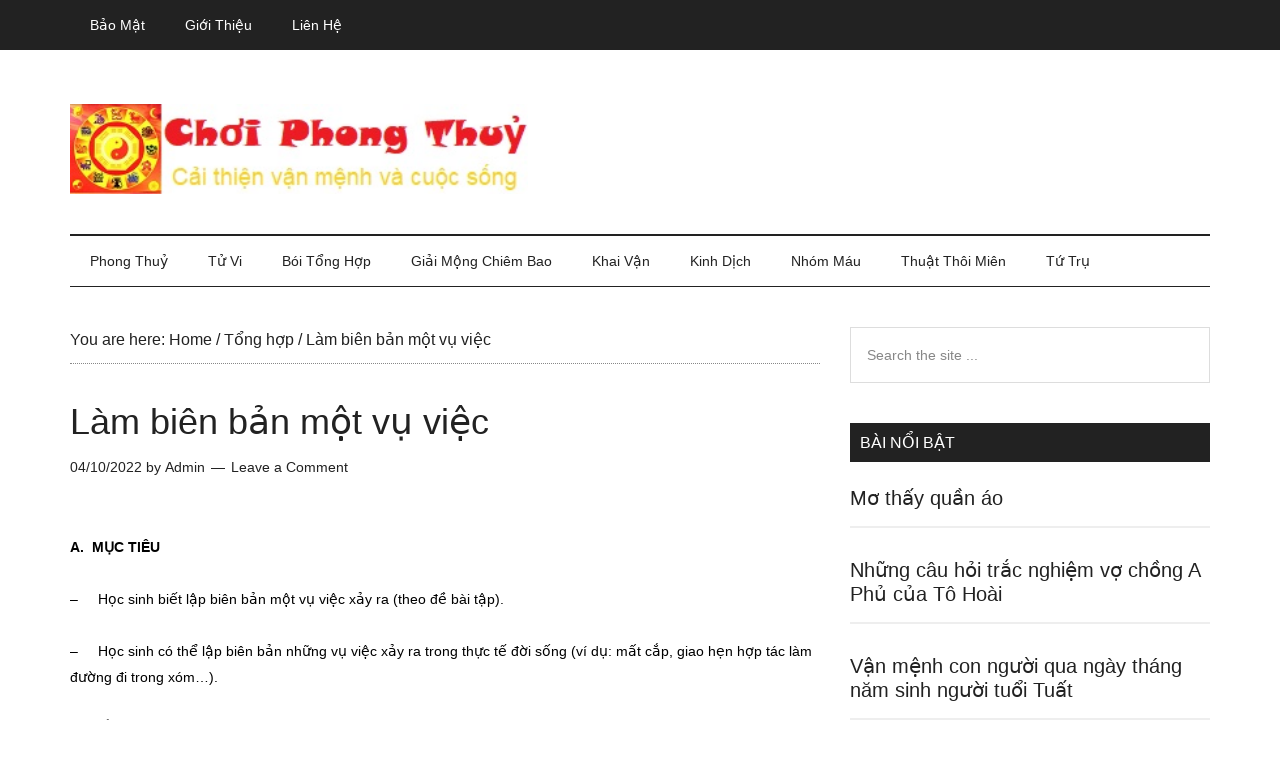

--- FILE ---
content_type: text/html; charset=UTF-8
request_url: https://choiphongthuy.com/lam-bien-ban-mot-vu-viec-18-2816.html
body_size: 17144
content:
<!DOCTYPE html><html lang="en-US" prefix="og: https://ogp.me/ns#"><head ><meta charset="UTF-8" /><meta name="viewport" content="width=device-width, initial-scale=1" /><title>Làm biên bản một vụ việc - Chơi Phong Thuỷ</title><meta name="description" content="A.  MỤC TIÊU -     Học sinh biết lập biên bản một vụ việc xảy ra (theo đề bài tập). -     Học sinh có thể lập biên bản những vụ việc xảy ra trong thực tế đời"/><meta name="robots" content="follow, index, max-snippet:-1, max-video-preview:-1, max-image-preview:large"/><link rel="canonical" href="https://choiphongthuy.com/lam-bien-ban-mot-vu-viec-18-2816.html" /><meta property="og:locale" content="en_US" /><meta property="og:type" content="article" /><meta property="og:title" content="Làm biên bản một vụ việc - Chơi Phong Thuỷ" /><meta property="og:description" content="A.  MỤC TIÊU -     Học sinh biết lập biên bản một vụ việc xảy ra (theo đề bài tập). -     Học sinh có thể lập biên bản những vụ việc xảy ra trong thực tế đời" /><meta property="og:url" content="https://choiphongthuy.com/lam-bien-ban-mot-vu-viec-18-2816.html" /><meta property="og:site_name" content="Chơi Phong Thuỷ" /><meta property="article:tag" content="Bien ban lam viec" /><meta property="article:tag" content="bien ban vu viec" /><meta property="article:tag" content="cach lam bien ban mot vu viec" /><meta property="article:tag" content="mau bien ban vu viec" /><meta property="article:section" content="Tổng hợp" /><meta property="article:published_time" content="2022-10-04T20:42:15+07:00" /><meta name="twitter:card" content="summary_large_image" /><meta name="twitter:title" content="Làm biên bản một vụ việc - Chơi Phong Thuỷ" /><meta name="twitter:description" content="A.  MỤC TIÊU -     Học sinh biết lập biên bản một vụ việc xảy ra (theo đề bài tập). -     Học sinh có thể lập biên bản những vụ việc xảy ra trong thực tế đời" /><meta name="twitter:site" content="@pth" /><meta name="twitter:creator" content="@pth" /><meta name="twitter:label1" content="Written by" /><meta name="twitter:data1" content="Admin" /><meta name="twitter:label2" content="Time to read" /><meta name="twitter:data2" content="2 minutes" /> <script type="application/ld+json" class="rank-math-schema">{"@context":"https://schema.org","@graph":[{"@type":["Person","Organization"],"@id":"https://choiphongthuy.com/#person","name":"pth","sameAs":["https://twitter.com/pth"]},{"@type":"WebSite","@id":"https://choiphongthuy.com/#website","url":"https://choiphongthuy.com","name":"pth","publisher":{"@id":"https://choiphongthuy.com/#person"},"inLanguage":"en-US"},{"@type":"WebPage","@id":"https://choiphongthuy.com/lam-bien-ban-mot-vu-viec-18-2816.html#webpage","url":"https://choiphongthuy.com/lam-bien-ban-mot-vu-viec-18-2816.html","name":"L\u00e0m bi\u00ean b\u1ea3n m\u1ed9t v\u1ee5 vi\u1ec7c - Ch\u01a1i Phong Thu\u1ef7","datePublished":"2022-10-04T20:42:15+07:00","dateModified":"2022-10-04T20:42:15+07:00","isPartOf":{"@id":"https://choiphongthuy.com/#website"},"inLanguage":"en-US"},{"@type":"Person","@id":"https://choiphongthuy.com/author/admin","name":"Admin","url":"https://choiphongthuy.com/author/admin","image":{"@type":"ImageObject","@id":"https://choiphongthuy.com/wp-content/litespeed/avatar/26f97ec63c3ec37e260bed7d5e1921ee.jpg?ver=1769317532","url":"https://choiphongthuy.com/wp-content/litespeed/avatar/26f97ec63c3ec37e260bed7d5e1921ee.jpg?ver=1769317532","caption":"Admin","inLanguage":"en-US"},"sameAs":["https://www.hocgioitienganh.com"]},{"@type":"BlogPosting","headline":"L\u00e0m bi\u00ean b\u1ea3n m\u1ed9t v\u1ee5 vi\u1ec7c - Ch\u01a1i Phong Thu\u1ef7","datePublished":"2022-10-04T20:42:15+07:00","dateModified":"2022-10-04T20:42:15+07:00","articleSection":"T\u1ed5ng h\u1ee3p","author":{"@id":"https://choiphongthuy.com/author/admin","name":"Admin"},"publisher":{"@id":"https://choiphongthuy.com/#person"},"description":"A.\u00a0 M\u1ee4C TI\u00caU -\u00a0\u00a0\u00a0\u00a0 H\u1ecdc sinh bi\u1ebft l\u1eadp bi\u00ean b\u1ea3n m\u1ed9t v\u1ee5 vi\u1ec7c x\u1ea3y ra (theo \u0111\u1ec1 b\u00e0i t\u1eadp). -\u00a0\u00a0\u00a0\u00a0 H\u1ecdc sinh c\u00f3 th\u1ec3 l\u1eadp bi\u00ean b\u1ea3n nh\u1eefng v\u1ee5 vi\u1ec7c x\u1ea3y ra trong th\u1ef1c t\u1ebf \u0111\u1eddi","name":"L\u00e0m bi\u00ean b\u1ea3n m\u1ed9t v\u1ee5 vi\u1ec7c - Ch\u01a1i Phong Thu\u1ef7","@id":"https://choiphongthuy.com/lam-bien-ban-mot-vu-viec-18-2816.html#richSnippet","isPartOf":{"@id":"https://choiphongthuy.com/lam-bien-ban-mot-vu-viec-18-2816.html#webpage"},"inLanguage":"en-US","mainEntityOfPage":{"@id":"https://choiphongthuy.com/lam-bien-ban-mot-vu-viec-18-2816.html#webpage"}}]}</script> <link rel='dns-prefetch' href='//fonts.googleapis.com' /><link rel="alternate" type="application/rss+xml" title="Chơi Phong Thuỷ &raquo; Feed" href="https://choiphongthuy.com/feed" /><link rel="alternate" type="application/rss+xml" title="Chơi Phong Thuỷ &raquo; Comments Feed" href="https://choiphongthuy.com/comments/feed" /><link rel="alternate" type="application/rss+xml" title="Chơi Phong Thuỷ &raquo; Làm biên bản một vụ việc Comments Feed" href="https://choiphongthuy.com/lam-bien-ban-mot-vu-viec-18-2816.html/feed" /><link rel="alternate" title="oEmbed (JSON)" type="application/json+oembed" href="https://choiphongthuy.com/wp-json/oembed/1.0/embed?url=https%3A%2F%2Fchoiphongthuy.com%2Flam-bien-ban-mot-vu-viec-18-2816.html" /><link rel="alternate" title="oEmbed (XML)" type="text/xml+oembed" href="https://choiphongthuy.com/wp-json/oembed/1.0/embed?url=https%3A%2F%2Fchoiphongthuy.com%2Flam-bien-ban-mot-vu-viec-18-2816.html&#038;format=xml" /><style id='wp-img-auto-sizes-contain-inline-css' type='text/css'>img:is([sizes=auto i],[sizes^="auto," i]){contain-intrinsic-size:3000px 1500px}
/*# sourceURL=wp-img-auto-sizes-contain-inline-css */</style><link data-optimized="2" rel="stylesheet" href="https://choiphongthuy.com/wp-content/litespeed/css/8a67c95f3ea14427b9e6a2bb9c003511.css?ver=989ff" /><style id='global-styles-inline-css' type='text/css'>:root{--wp--preset--aspect-ratio--square: 1;--wp--preset--aspect-ratio--4-3: 4/3;--wp--preset--aspect-ratio--3-4: 3/4;--wp--preset--aspect-ratio--3-2: 3/2;--wp--preset--aspect-ratio--2-3: 2/3;--wp--preset--aspect-ratio--16-9: 16/9;--wp--preset--aspect-ratio--9-16: 9/16;--wp--preset--color--black: #000000;--wp--preset--color--cyan-bluish-gray: #abb8c3;--wp--preset--color--white: #ffffff;--wp--preset--color--pale-pink: #f78da7;--wp--preset--color--vivid-red: #cf2e2e;--wp--preset--color--luminous-vivid-orange: #ff6900;--wp--preset--color--luminous-vivid-amber: #fcb900;--wp--preset--color--light-green-cyan: #7bdcb5;--wp--preset--color--vivid-green-cyan: #00d084;--wp--preset--color--pale-cyan-blue: #8ed1fc;--wp--preset--color--vivid-cyan-blue: #0693e3;--wp--preset--color--vivid-purple: #9b51e0;--wp--preset--gradient--vivid-cyan-blue-to-vivid-purple: linear-gradient(135deg,rgb(6,147,227) 0%,rgb(155,81,224) 100%);--wp--preset--gradient--light-green-cyan-to-vivid-green-cyan: linear-gradient(135deg,rgb(122,220,180) 0%,rgb(0,208,130) 100%);--wp--preset--gradient--luminous-vivid-amber-to-luminous-vivid-orange: linear-gradient(135deg,rgb(252,185,0) 0%,rgb(255,105,0) 100%);--wp--preset--gradient--luminous-vivid-orange-to-vivid-red: linear-gradient(135deg,rgb(255,105,0) 0%,rgb(207,46,46) 100%);--wp--preset--gradient--very-light-gray-to-cyan-bluish-gray: linear-gradient(135deg,rgb(238,238,238) 0%,rgb(169,184,195) 100%);--wp--preset--gradient--cool-to-warm-spectrum: linear-gradient(135deg,rgb(74,234,220) 0%,rgb(151,120,209) 20%,rgb(207,42,186) 40%,rgb(238,44,130) 60%,rgb(251,105,98) 80%,rgb(254,248,76) 100%);--wp--preset--gradient--blush-light-purple: linear-gradient(135deg,rgb(255,206,236) 0%,rgb(152,150,240) 100%);--wp--preset--gradient--blush-bordeaux: linear-gradient(135deg,rgb(254,205,165) 0%,rgb(254,45,45) 50%,rgb(107,0,62) 100%);--wp--preset--gradient--luminous-dusk: linear-gradient(135deg,rgb(255,203,112) 0%,rgb(199,81,192) 50%,rgb(65,88,208) 100%);--wp--preset--gradient--pale-ocean: linear-gradient(135deg,rgb(255,245,203) 0%,rgb(182,227,212) 50%,rgb(51,167,181) 100%);--wp--preset--gradient--electric-grass: linear-gradient(135deg,rgb(202,248,128) 0%,rgb(113,206,126) 100%);--wp--preset--gradient--midnight: linear-gradient(135deg,rgb(2,3,129) 0%,rgb(40,116,252) 100%);--wp--preset--font-size--small: 13px;--wp--preset--font-size--medium: 20px;--wp--preset--font-size--large: 36px;--wp--preset--font-size--x-large: 42px;--wp--preset--spacing--20: 0.44rem;--wp--preset--spacing--30: 0.67rem;--wp--preset--spacing--40: 1rem;--wp--preset--spacing--50: 1.5rem;--wp--preset--spacing--60: 2.25rem;--wp--preset--spacing--70: 3.38rem;--wp--preset--spacing--80: 5.06rem;--wp--preset--shadow--natural: 6px 6px 9px rgba(0, 0, 0, 0.2);--wp--preset--shadow--deep: 12px 12px 50px rgba(0, 0, 0, 0.4);--wp--preset--shadow--sharp: 6px 6px 0px rgba(0, 0, 0, 0.2);--wp--preset--shadow--outlined: 6px 6px 0px -3px rgb(255, 255, 255), 6px 6px rgb(0, 0, 0);--wp--preset--shadow--crisp: 6px 6px 0px rgb(0, 0, 0);}:where(.is-layout-flex){gap: 0.5em;}:where(.is-layout-grid){gap: 0.5em;}body .is-layout-flex{display: flex;}.is-layout-flex{flex-wrap: wrap;align-items: center;}.is-layout-flex > :is(*, div){margin: 0;}body .is-layout-grid{display: grid;}.is-layout-grid > :is(*, div){margin: 0;}:where(.wp-block-columns.is-layout-flex){gap: 2em;}:where(.wp-block-columns.is-layout-grid){gap: 2em;}:where(.wp-block-post-template.is-layout-flex){gap: 1.25em;}:where(.wp-block-post-template.is-layout-grid){gap: 1.25em;}.has-black-color{color: var(--wp--preset--color--black) !important;}.has-cyan-bluish-gray-color{color: var(--wp--preset--color--cyan-bluish-gray) !important;}.has-white-color{color: var(--wp--preset--color--white) !important;}.has-pale-pink-color{color: var(--wp--preset--color--pale-pink) !important;}.has-vivid-red-color{color: var(--wp--preset--color--vivid-red) !important;}.has-luminous-vivid-orange-color{color: var(--wp--preset--color--luminous-vivid-orange) !important;}.has-luminous-vivid-amber-color{color: var(--wp--preset--color--luminous-vivid-amber) !important;}.has-light-green-cyan-color{color: var(--wp--preset--color--light-green-cyan) !important;}.has-vivid-green-cyan-color{color: var(--wp--preset--color--vivid-green-cyan) !important;}.has-pale-cyan-blue-color{color: var(--wp--preset--color--pale-cyan-blue) !important;}.has-vivid-cyan-blue-color{color: var(--wp--preset--color--vivid-cyan-blue) !important;}.has-vivid-purple-color{color: var(--wp--preset--color--vivid-purple) !important;}.has-black-background-color{background-color: var(--wp--preset--color--black) !important;}.has-cyan-bluish-gray-background-color{background-color: var(--wp--preset--color--cyan-bluish-gray) !important;}.has-white-background-color{background-color: var(--wp--preset--color--white) !important;}.has-pale-pink-background-color{background-color: var(--wp--preset--color--pale-pink) !important;}.has-vivid-red-background-color{background-color: var(--wp--preset--color--vivid-red) !important;}.has-luminous-vivid-orange-background-color{background-color: var(--wp--preset--color--luminous-vivid-orange) !important;}.has-luminous-vivid-amber-background-color{background-color: var(--wp--preset--color--luminous-vivid-amber) !important;}.has-light-green-cyan-background-color{background-color: var(--wp--preset--color--light-green-cyan) !important;}.has-vivid-green-cyan-background-color{background-color: var(--wp--preset--color--vivid-green-cyan) !important;}.has-pale-cyan-blue-background-color{background-color: var(--wp--preset--color--pale-cyan-blue) !important;}.has-vivid-cyan-blue-background-color{background-color: var(--wp--preset--color--vivid-cyan-blue) !important;}.has-vivid-purple-background-color{background-color: var(--wp--preset--color--vivid-purple) !important;}.has-black-border-color{border-color: var(--wp--preset--color--black) !important;}.has-cyan-bluish-gray-border-color{border-color: var(--wp--preset--color--cyan-bluish-gray) !important;}.has-white-border-color{border-color: var(--wp--preset--color--white) !important;}.has-pale-pink-border-color{border-color: var(--wp--preset--color--pale-pink) !important;}.has-vivid-red-border-color{border-color: var(--wp--preset--color--vivid-red) !important;}.has-luminous-vivid-orange-border-color{border-color: var(--wp--preset--color--luminous-vivid-orange) !important;}.has-luminous-vivid-amber-border-color{border-color: var(--wp--preset--color--luminous-vivid-amber) !important;}.has-light-green-cyan-border-color{border-color: var(--wp--preset--color--light-green-cyan) !important;}.has-vivid-green-cyan-border-color{border-color: var(--wp--preset--color--vivid-green-cyan) !important;}.has-pale-cyan-blue-border-color{border-color: var(--wp--preset--color--pale-cyan-blue) !important;}.has-vivid-cyan-blue-border-color{border-color: var(--wp--preset--color--vivid-cyan-blue) !important;}.has-vivid-purple-border-color{border-color: var(--wp--preset--color--vivid-purple) !important;}.has-vivid-cyan-blue-to-vivid-purple-gradient-background{background: var(--wp--preset--gradient--vivid-cyan-blue-to-vivid-purple) !important;}.has-light-green-cyan-to-vivid-green-cyan-gradient-background{background: var(--wp--preset--gradient--light-green-cyan-to-vivid-green-cyan) !important;}.has-luminous-vivid-amber-to-luminous-vivid-orange-gradient-background{background: var(--wp--preset--gradient--luminous-vivid-amber-to-luminous-vivid-orange) !important;}.has-luminous-vivid-orange-to-vivid-red-gradient-background{background: var(--wp--preset--gradient--luminous-vivid-orange-to-vivid-red) !important;}.has-very-light-gray-to-cyan-bluish-gray-gradient-background{background: var(--wp--preset--gradient--very-light-gray-to-cyan-bluish-gray) !important;}.has-cool-to-warm-spectrum-gradient-background{background: var(--wp--preset--gradient--cool-to-warm-spectrum) !important;}.has-blush-light-purple-gradient-background{background: var(--wp--preset--gradient--blush-light-purple) !important;}.has-blush-bordeaux-gradient-background{background: var(--wp--preset--gradient--blush-bordeaux) !important;}.has-luminous-dusk-gradient-background{background: var(--wp--preset--gradient--luminous-dusk) !important;}.has-pale-ocean-gradient-background{background: var(--wp--preset--gradient--pale-ocean) !important;}.has-electric-grass-gradient-background{background: var(--wp--preset--gradient--electric-grass) !important;}.has-midnight-gradient-background{background: var(--wp--preset--gradient--midnight) !important;}.has-small-font-size{font-size: var(--wp--preset--font-size--small) !important;}.has-medium-font-size{font-size: var(--wp--preset--font-size--medium) !important;}.has-large-font-size{font-size: var(--wp--preset--font-size--large) !important;}.has-x-large-font-size{font-size: var(--wp--preset--font-size--x-large) !important;}
/*# sourceURL=global-styles-inline-css */</style><style id='classic-theme-styles-inline-css' type='text/css'>/*! This file is auto-generated */
.wp-block-button__link{color:#fff;background-color:#32373c;border-radius:9999px;box-shadow:none;text-decoration:none;padding:calc(.667em + 2px) calc(1.333em + 2px);font-size:1.125em}.wp-block-file__button{background:#32373c;color:#fff;text-decoration:none}
/*# sourceURL=/wp-includes/css/classic-themes.min.css */</style><link rel="https://api.w.org/" href="https://choiphongthuy.com/wp-json/" /><link rel="alternate" title="JSON" type="application/json" href="https://choiphongthuy.com/wp-json/wp/v2/posts/3993" /><link rel="EditURI" type="application/rsd+xml" title="RSD" href="https://choiphongthuy.com/xmlrpc.php?rsd" /><meta name="generator" content="WordPress 6.9" /><link rel='shortlink' href='https://choiphongthuy.com/?p=3993' /> <script type="application/ld+json">{
    "@context": "https://schema.org/",
    "@type": "CreativeWorkSeries",
    "name": "Làm biên bản một vụ việc",
    "aggregateRating": {
        "@type": "AggregateRating",
        "ratingValue": "5",
        "bestRating": "5",
        "ratingCount": "1"
    }
}</script><link rel="pingback" href="https://choiphongthuy.com/xmlrpc.php" /><style type="text/css">.site-title a { background: url(https://choiphongthuy.com/wp-content/uploads/2022/06/choiphongthuy.jpg) no-repeat !important; }</style><link rel="icon" href="https://choiphongthuy.com/wp-content/uploads/2022/06/choiphongthuy512-100x100.jpg" sizes="32x32" /><link rel="icon" href="https://choiphongthuy.com/wp-content/uploads/2022/06/choiphongthuy512-300x300.jpg" sizes="192x192" /><link rel="apple-touch-icon" href="https://choiphongthuy.com/wp-content/uploads/2022/06/choiphongthuy512-300x300.jpg" /><meta name="msapplication-TileImage" content="https://choiphongthuy.com/wp-content/uploads/2022/06/choiphongthuy512-300x300.jpg" /><style type="text/css" id="wp-custom-css">.header-image .site-title a {background-position: left !important;}

.genesis-nav-menu {
    clear: both;
    color: #222;
    font-family: raleway,sans-serif;
    font-size: 14px;
    font-size: 1.4rem;
    font-weight: 400;
    line-height: 0.1px;
    text-transform: capitalize;
    width: 100%;
}</style><link rel="alternate" href="https://choiphongthuy.com/lam-bien-ban-mot-vu-viec-18-2816.html" hreflang="vi-vn" /><meta http-equiv="content-language" content="vi-vn" /> <script defer type="application/ld+json">{
  "@context": "https://schema.org",
  "@type": "LocalBusiness",
  "name": "Chơi Phong Thuỷ",
  "logo": "https://choiphongthuy.com/logo.jpg",
  "image": "https://choiphongthuy.com/banner.jpg",
  "description": "choiphongthuy.com cung cấp những kiến thức về tâm linh, phong thuỷ, tử vi, số mệnh của 12 con giáp giúp cải thiện vận mệnh và đời sống một cách khoa học",	
  "hasMap": "https://goo.gl/maps/Hkmo6iVQL8vhZWuZ7",	
  "url": "https://choiphongthuy.com/",
  "telephone": "0584024698",
  "priceRange": "10000VND-500000000VND",
  "address": {
    "@type": "PostalAddress",
    "streetAddress": "179A Lê Văn Sỹ, Phường 14, Phú Nhuận, Thành phố Hồ Chí Minh, Việt Nam",
    "addressLocality": "Phú Nhuận",
	"addressRegion": "Hồ Chí Minh",
    "postalCode": "700000",
    "addressCountry": "Việt Nam"
  },
  "geo": {
    "@type": "GeoCoordinates",
    "latitude": 10.7921821,
    "longitude": 106.6707993
  },
  "openingHoursSpecification": {
    "@type": "OpeningHoursSpecification",
    "dayOfWeek": [
      "Monday",
      "Tuesday",
      "Wednesday",
      "Thursday",
      "Friday",
      "Saturday",
      "Sunday"
    ],
    "opens": "08:00",
    "closes": "17:00"
  },
  "sameAs": [
    "https://www.facebook.com/choiphongthuy/",
	"https://twitter.com/choiphongthuy",  	
	"https://www.pinterest.com/choiphongthuy/",   
    "http://flickr.com/people/choiphongthuy/",
    "https://www.youtube.com/channel/UChtj5D1aWG3S63EXJzgtvgQ",
    "http://pinterest.com/choiphongthuy",
    "https://choiphongthuy.business.site/",
	"http://choiphongthuy.tumblr.com/",
	"http://instagram.com/choiphongthuy",
	"http://medium.com/@medium.com/choiphongthuy",
	"http://500px.com/choiphongthuy",
	"http://github.com/choiphongthuy",
	"http://choiphongthuy.wordpress.com/", 
	"http://soundcloud.com/choiphongthuy",
	"http://sketchfab.com/choiphongthuy",	
	"http://dribbble.com/choiphongthuy"
  ]
}</script> <script type="litespeed/javascript" data-src="https://pagead2.googlesyndication.com/pagead/js/adsbygoogle.js"></script> <script type="litespeed/javascript">(adsbygoogle=window.adsbygoogle||[]).push({google_ad_client:"ca-pub-3904751856226091",enable_page_level_ads:!0,overlays:{bottom:!0}})</script> </head><body class="wp-singular post-template-default single single-post postid-3993 single-format-standard wp-theme-genesis wp-child-theme-magazine-pro custom-header header-image header-full-width content-sidebar genesis-breadcrumbs-visible genesis-footer-widgets-hidden primary-nav" itemscope itemtype="https://schema.org/WebPage"><div class="site-container"><ul class="genesis-skip-link"><li><a href="#genesis-content" class="screen-reader-shortcut"> Skip to main content</a></li><li><a href="#genesis-nav-secondary" class="screen-reader-shortcut"> Skip to secondary menu</a></li><li><a href="#genesis-sidebar-primary" class="screen-reader-shortcut"> Skip to primary sidebar</a></li></ul><nav class="nav-primary" aria-label="Main" itemscope itemtype="https://schema.org/SiteNavigationElement" id="genesis-nav-primary"><div class="wrap"><ul id="menu-top" class="menu genesis-nav-menu menu-primary js-superfish"><li id="menu-item-29" class="menu-item menu-item-type-post_type menu-item-object-page menu-item-privacy-policy menu-item-29"><a rel="privacy-policy" href="https://choiphongthuy.com/bao-mat" itemprop="url"><span itemprop="name">Bảo mật</span></a></li><li id="menu-item-30" class="menu-item menu-item-type-post_type menu-item-object-page menu-item-30"><a href="https://choiphongthuy.com/gioi-thieu" itemprop="url"><span itemprop="name">Giới thiệu</span></a></li><li id="menu-item-31" class="menu-item menu-item-type-post_type menu-item-object-page menu-item-31"><a href="https://choiphongthuy.com/lien-he" itemprop="url"><span itemprop="name">Liên hệ</span></a></li></ul></div></nav><header class="site-header" itemscope itemtype="https://schema.org/WPHeader"><div class="wrap"><div class="title-area"><p class="site-title" itemprop="headline"><a href="https://choiphongthuy.com/">Chơi Phong Thuỷ</a></p><p class="site-description" itemprop="description">Cải thiện vận mệnh và cuộc sống</p></div></div></header><nav class="nav-secondary" aria-label="Secondary" id="genesis-nav-secondary" itemscope itemtype="https://schema.org/SiteNavigationElement"><div class="wrap"><ul id="menu-menu" class="menu genesis-nav-menu menu-secondary js-superfish"><li id="menu-item-83" class="menu-item menu-item-type-taxonomy menu-item-object-category menu-item-has-children menu-item-83"><a href="https://choiphongthuy.com/phong-thuy" itemprop="url"><span itemprop="name">Phong thuỷ</span></a><ul class="sub-menu"><li id="menu-item-84" class="menu-item menu-item-type-taxonomy menu-item-object-category menu-item-84"><a href="https://choiphongthuy.com/phong-thuy-cau-thang" itemprop="url"><span itemprop="name">Phong thuỷ cầu thang</span></a></li><li id="menu-item-85" class="menu-item menu-item-type-taxonomy menu-item-object-category menu-item-85"><a href="https://choiphongthuy.com/phong-thuy-cong-cua" itemprop="url"><span itemprop="name">Phong thuỷ cổng cửa</span></a></li><li id="menu-item-86" class="menu-item menu-item-type-taxonomy menu-item-object-category menu-item-86"><a href="https://choiphongthuy.com/phong-thuy-nha-bep" itemprop="url"><span itemprop="name">Phong thuỷ nhà bếp</span></a></li><li id="menu-item-87" class="menu-item menu-item-type-taxonomy menu-item-object-category menu-item-87"><a href="https://choiphongthuy.com/phong-thuy-phong-khach" itemprop="url"><span itemprop="name">Phong thuỷ phòng khách</span></a></li><li id="menu-item-88" class="menu-item menu-item-type-taxonomy menu-item-object-category menu-item-88"><a href="https://choiphongthuy.com/phong-thuy-phong-tho" itemprop="url"><span itemprop="name">Phong thuỷ phòng thờ</span></a></li></ul></li><li id="menu-item-91" class="menu-item menu-item-type-taxonomy menu-item-object-category menu-item-has-children menu-item-91"><a href="https://choiphongthuy.com/tu-vi" itemprop="url"><span itemprop="name">Tử vi</span></a><ul class="sub-menu"><li id="menu-item-74" class="menu-item menu-item-type-taxonomy menu-item-object-category menu-item-74"><a href="https://choiphongthuy.com/12-chom-sao" itemprop="url"><span itemprop="name">12 chòm sao</span></a></li></ul></li><li id="menu-item-75" class="menu-item menu-item-type-taxonomy menu-item-object-category menu-item-has-children menu-item-75"><a href="https://choiphongthuy.com/boi-tong-hop" itemprop="url"><span itemprop="name">Bói tổng hợp</span></a><ul class="sub-menu"><li id="menu-item-92" class="menu-item menu-item-type-taxonomy menu-item-object-category menu-item-92"><a href="https://choiphongthuy.com/xem-chi-tay" itemprop="url"><span itemprop="name">Xem chỉ tay</span></a></li><li id="menu-item-93" class="menu-item menu-item-type-taxonomy menu-item-object-category menu-item-93"><a href="https://choiphongthuy.com/xem-tuong-mat" itemprop="url"><span itemprop="name">Xem tướng mặt</span></a></li><li id="menu-item-78" class="menu-item menu-item-type-taxonomy menu-item-object-category menu-item-78"><a href="https://choiphongthuy.com/hoc-revit-online" itemprop="url"><span itemprop="name">Học revit online</span></a></li></ul></li><li id="menu-item-76" class="menu-item menu-item-type-taxonomy menu-item-object-category menu-item-has-children menu-item-76"><a href="https://choiphongthuy.com/giai-mong-chiem-bao" itemprop="url"><span itemprop="name">Giải mộng chiêm bao</span></a><ul class="sub-menu"><li id="menu-item-77" class="menu-item menu-item-type-taxonomy menu-item-object-category menu-item-77"><a href="https://choiphongthuy.com/goc-suy-ngam" itemprop="url"><span itemprop="name">Góc suy ngẫm</span></a></li><li id="menu-item-82" class="menu-item menu-item-type-taxonomy menu-item-object-category menu-item-82"><a href="https://choiphongthuy.com/nhung-bai-van-hay" itemprop="url"><span itemprop="name">Những bài văn hay</span></a></li></ul></li><li id="menu-item-79" class="menu-item menu-item-type-taxonomy menu-item-object-category menu-item-79"><a href="https://choiphongthuy.com/khai-van" itemprop="url"><span itemprop="name">Khai vận</span></a></li><li id="menu-item-80" class="menu-item menu-item-type-taxonomy menu-item-object-category menu-item-80"><a href="https://choiphongthuy.com/kinh-dich" itemprop="url"><span itemprop="name">Kinh dịch</span></a></li><li id="menu-item-81" class="menu-item menu-item-type-taxonomy menu-item-object-category menu-item-81"><a href="https://choiphongthuy.com/nhom-mau" itemprop="url"><span itemprop="name">Nhóm máu</span></a></li><li id="menu-item-89" class="menu-item menu-item-type-taxonomy menu-item-object-category menu-item-89"><a href="https://choiphongthuy.com/thuat-thoi-mien" itemprop="url"><span itemprop="name">Thuật thôi miên</span></a></li><li id="menu-item-90" class="menu-item menu-item-type-taxonomy menu-item-object-category menu-item-90"><a href="https://choiphongthuy.com/tu-tru" itemprop="url"><span itemprop="name">Tứ trụ</span></a></li></ul></div></nav><div class="site-inner"><div class="content-sidebar-wrap"><main class="content" id="genesis-content"><div class="breadcrumb" itemscope itemtype="https://schema.org/BreadcrumbList">You are here: <span class="breadcrumb-link-wrap" itemprop="itemListElement" itemscope itemtype="https://schema.org/ListItem"><a class="breadcrumb-link" href="https://choiphongthuy.com/" itemprop="item"><span class="breadcrumb-link-text-wrap" itemprop="name">Home</span></a><meta itemprop="position" content="1"></span> <span aria-label="breadcrumb separator">/</span> <span class="breadcrumb-link-wrap" itemprop="itemListElement" itemscope itemtype="https://schema.org/ListItem"><a class="breadcrumb-link" href="https://choiphongthuy.com/tong-hop" itemprop="item"><span class="breadcrumb-link-text-wrap" itemprop="name">Tổng hợp</span></a><meta itemprop="position" content="2"></span> <span aria-label="breadcrumb separator">/</span> Làm biên bản một vụ việc</div><div class='code-block code-block-2' style='margin: 8px 0; clear: both;'><ins class="adsbygoogle"
style="display:block"
data-ad-client="ca-pub-3904751856226091"
data-ad-slot="4273194809"
data-ad-format="auto"
data-full-width-responsive="true"></ins> <script type="litespeed/javascript">(adsbygoogle=window.adsbygoogle||[]).push({})</script></div><article class="post-3993 post type-post status-publish format-standard category-tong-hop tag-bien-ban-lam-viec tag-bien-ban-vu-viec tag-cach-lam-bien-ban-mot-vu-viec tag-mau-bien-ban-vu-viec entry" aria-label="Làm biên bản một vụ việc" itemscope itemtype="https://schema.org/CreativeWork"><header class="entry-header"><h1 class="entry-title" itemprop="headline">Làm biên bản một vụ việc</h1><p class="entry-meta"><time class="entry-time" itemprop="datePublished" datetime="2022-10-04T20:42:15+07:00">04/10/2022</time> by <span class="entry-author" itemprop="author" itemscope itemtype="https://schema.org/Person"><a href="https://choiphongthuy.com/author/admin" class="entry-author-link" rel="author" itemprop="url"><span class="entry-author-name" itemprop="name">Admin</span></a></span> <span class="entry-comments-link"><a href="https://choiphongthuy.com/lam-bien-ban-mot-vu-viec-18-2816.html#respond">Leave a Comment</a></span></p></header><div class="entry-content" itemprop="text"><div class='code-block code-block-7' style='margin: 8px 0; clear: both;'><ins class="adsbygoogle"
style="display:block"
data-ad-client="ca-pub-3904751856226091"
data-ad-slot="4273194809"
data-ad-format="auto"
data-full-width-responsive="true"></ins> <script type="litespeed/javascript">(adsbygoogle=window.adsbygoogle||[]).push({})</script></div></p><div class="alignJ lineHeight"><p>
<span style="color:#000000;"><span style="font-size:14px;"><span style="font-family:verdana,geneva,sans-serif;"><strong>A.  MỤC TIÊU</strong></span></span></span></p><p>
<span style="color:#000000;"><span style="font-size:14px;"><span style="font-family:verdana,geneva,sans-serif;">&#8211;     Học sinh biết lập biên bản một vụ việc xảy ra (theo đề bài tập).</span></span></span></p><p>
<span style="color:#000000;"><span style="font-size:14px;"><span style="font-family:verdana,geneva,sans-serif;">&#8211;     Học sinh có thể lập biên bản những vụ việc xảy ra trong thực tế đời sống (ví dụ: mất cắp, giao hẹn hợp tác làm đường đi trong xóm&#8230;).</span></span></span></p><p>
<span style="color:#000000;"><span style="font-size:14px;"><span style="font-family:verdana,geneva,sans-serif;"><strong>B.  NỘI DUNG</strong></span></span></span></p><p>
<span style="color:#000000;"><span style="font-size:14px;"><span style="font-family:verdana,geneva,sans-serif;">1.   Đọc biên bản trang 161 &#8211; 162, SGK Tiếng Việt 5, tập 1 và trả lời câu hỏi:</span></span></span></p><p>
<span style="color:#000000;"><span style="font-size:14px;"><span style="font-family:verdana,geneva,sans-serif;">Nội dung và cách trình bày biên bản ở đây có những điểm gì giống và khác với biên bản cuộc họp?</span></span></span></p><p>
<span style="color:#000000;"><span style="font-size:14px;"><span style="font-family:verdana,geneva,sans-serif;">*    Điểm giống nhau:</span></span></span></p><p>
<span style="color:#000000;"><span style="font-size:14px;"><span style="font-family:verdana,geneva,sans-serif;">&#8211;     Ghi lại diễn biến để làm bằng chứng.</span></span></span></p><p>
<span style="color:#000000;"><span style="font-size:14px;"><span style="font-family:verdana,geneva,sans-serif;">&#8211;     Phần mở đầu: có quốc hiệu, tiêu ngữ và tên biên bản.</span></span></span></p><p>
<span style="color:#000000;"><span style="font-size:14px;"><span style="font-family:verdana,geneva,sans-serif;">&#8211;     Phần chính: có thời gian, địa điểm, thành phần tham dự, diễn biến chính sự việc.</span></span></span></p><p>
<span style="color:#000000;"><span style="font-size:14px;"><span style="font-family:verdana,geneva,sans-serif;">&#8211;     Phần kết: ghi tên và chữ kí của những người có trách nhiệm.</span></span></span></p><div class='code-block code-block-3' style='margin: 8px 0; clear: both;'><ins class="adsbygoogle"
style="display:block"
data-ad-client="ca-pub-3904751856226091"
data-ad-slot="4918285967"
data-ad-format="auto"
data-full-width-responsive="true"></ins> <script type="litespeed/javascript">(adsbygoogle=window.adsbygoogle||[]).push({})</script></div><p>
<span style="color:#000000;"><span style="font-size:14px;"><span style="font-family:verdana,geneva,sans-serif;">*    Điểm khác nhau:</span></span></span></p><p>
<span style="color:#000000;"><span style="font-size:14px;"><span style="font-family:verdana,geneva,sans-serif;">&#8211;     Nội dung biên bản cuộc họp là báo cáo, phát biểu ghi nhận diễn biến cuộc họp tổng kết kiến nghị.</span></span></span></p><p>
<span style="color:#000000;"><span style="font-size:14px;"><span style="font-family:verdana,geneva,sans-serif;">&#8211;     Nội dung biên bản “Mèo vằn ăn hối lộ của nhà Chuột” có lời khai của những nhân chứng có mặt.</span></span></span></p><p style="margin-left:18.0pt;">
<span style="color:#000000;"><span style="font-size:14px;"><span style="font-family:verdana,geneva,sans-serif;"><strong>Giả sử em là bác sĩ trực phiên cụ Ún trốn viện (bài “Thầy cúng đi bệnh viện”). Dựa theo mẫu biên bản ở bài tập (1), em hãy lập biên bản về việc này.</strong></span></span></span></p><p>
<span style="color:#000000;"><span style="font-size:14px;"><span style="font-family:verdana,geneva,sans-serif;">(Học sinh đọc kĩ phần gợi ý trong sách Tiếng Việt 5, tập 1, trang 163 và nghiên cứu bài mẫu sau.)</span></span></span></p><p align="center">
<span style="color:#000000;"><span style="font-size:14px;"><span style="font-family:verdana,geneva,sans-serif;">CỘNG HOÀ XÃ HỘI CHỦ NGHĨA VIỆT NAM</span></span></span></p><p align="center">
<span style="color:#000000;"><span style="font-size:14px;"><span style="font-family:verdana,geneva,sans-serif;">Độc lập &#8211; Tự do &#8211; Hạnh phúc</span></span></span></p><p align="center">
<span style="color:#000000;"><span style="font-size:14px;"><span style="font-family:verdana,geneva,sans-serif;">BIÊN BẢN VỀ VIỆC BỆNH NHÂN TRỐN VIỆN</span></span></span></p><p align="right">
<span style="color:#000000;"><span style="font-size:14px;"><span style="font-family:verdana,geneva,sans-serif;">Sơn La, ngày &#8230; tháng &#8230; năm &#8230;</span></span></span></p><p align="right">
<span style="color:#000000;"><span style="font-size:14px;"><span style="font-family:verdana,geneva,sans-serif;">Bệnh viện Đa khoa tỉnh</span></span></span></p><p>
<span style="color:#000000;"><span style="font-size:14px;"><span style="font-family:verdana,geneva,sans-serif;">Thời gian: 22 giờ 00 ngày 20 tháng 8 năm 2012.</span></span></span></p><p>
<span style="color:#000000;"><span style="font-size:14px;"><span style="font-family:verdana,geneva,sans-serif;">Địa điểm: Bệnh viện đa khoa tỉnh Sơn La.</span></span></span></p><p>
<span style="color:#000000;"><span style="font-size:14px;"><span style="font-family:verdana,geneva,sans-serif;">Chúng tôi gồm có:</span></span></span></p><p>
<span style="color:#000000;"><span style="font-size:14px;"><span style="font-family:verdana,geneva,sans-serif;">&#8211;     Bác sĩ trực ca: Huỳnh Nghiêm.</span></span></span></p><p>
<span style="color:#000000;"><span style="font-size:14px;"><span style="font-family:verdana,geneva,sans-serif;">&#8211;     Y tá trực ca tối ngày 20/8/2012: Lý Hoa Liên.</span></span></span></p><p>
<span style="color:#000000;"><span style="font-size:14px;"><span style="font-family:verdana,geneva,sans-serif;">&#8211;     Bệnh nhân phòng 205.</span></span></span></p><p>
<span style="color:#000000;"><span style="font-size:14px;"><span style="font-family:verdana,geneva,sans-serif;">Diễn biến sự việc:</span></span></span></p><p>
<span style="color:#000000;"><span style="font-size:14px;"><span style="font-family:verdana,geneva,sans-serif;">Cụ Ún được chẩn đoán là bị sỏi thận, phải mổ, đang trong thời gian chờ đợi ca mổ.</span></span></span></p><p>
<span style="color:#000000;"><span style="font-size:14px;"><span style="font-family:verdana,geneva,sans-serif;">Y tá: Lý Hoa Liên phát hiện cụ Ún vắng mặt hồi 20 giờ 45 phút ngày 20/8/2012.</span></span></span></p><p>
<span style="color:#000000;"><span style="font-size:14px;"><span style="font-family:verdana,geneva,sans-serif;">Bệnh nhân phòng 205:</span></span></span></p><p>
<span style="color:#000000;"><span style="font-size:14px;"><span style="font-family:verdana,geneva,sans-serif;">&#8211;     Anh Nguyễn Lê Dân: đến 22 giờ vẫn chưa thấy ông Ún về phòng.</span></span></span></p><p>
<span style="color:#000000;"><span style="font-size:14px;"><span style="font-family:verdana,geneva,sans-serif;">&#8211;     Anh Cầm Văn Hoan: Ông Ún có nói với tôi ông sợ mổ, ông Ún không tin bác sĩ người Kinh, ông về nhà cho thầy cúng bắt ma thôi.</span></span></span></p><p>
<span style="color:#000000;"><span style="font-size:14px;"><span style="font-family:verdana,geneva,sans-serif;">Kết luận: Ông Ún sợ mổ đã trốn viện.</span></span></span></p><p>
<span style="color:#000000;"><span style="font-size:14px;"><span style="font-family:verdana,geneva,sans-serif;">Đề nghị: Ban Giám đốc Bệnh viện liên lạc với gia đình ông Ún, khuyên ông trở lại bệnh viện để mổ.</span></span></span></p><p>
<span style="color:#000000;"><span style="font-size:14px;"><span style="font-family:verdana,geneva,sans-serif;">Các thành viên kí tên vào biên bản.</span></span></span></p><p style="text-align: right;">
<span style="color:#000000;"><span style="font-size:14px;"><span style="font-family:verdana,geneva,sans-serif;">Sơn La, ngày &#8230; tháng &#8230; năm 2012</span></span></span></p><div style="text-align:right; margin:10px;"><strong><i>Nguồn: choiphongthuy.com Chơi Phong Thủy</i></strong></div><div class="clr"></div></p></div><div class="kk-star-ratings kksr-auto kksr-align-right kksr-valign-bottom"
data-payload='{&quot;align&quot;:&quot;right&quot;,&quot;id&quot;:&quot;3993&quot;,&quot;slug&quot;:&quot;default&quot;,&quot;valign&quot;:&quot;bottom&quot;,&quot;ignore&quot;:&quot;&quot;,&quot;reference&quot;:&quot;auto&quot;,&quot;class&quot;:&quot;&quot;,&quot;count&quot;:&quot;1&quot;,&quot;legendonly&quot;:&quot;&quot;,&quot;readonly&quot;:&quot;&quot;,&quot;score&quot;:&quot;5&quot;,&quot;starsonly&quot;:&quot;&quot;,&quot;best&quot;:&quot;5&quot;,&quot;gap&quot;:&quot;4&quot;,&quot;greet&quot;:&quot;Rate this post&quot;,&quot;legend&quot;:&quot;5\/5 - (1 vote)&quot;,&quot;size&quot;:&quot;24&quot;,&quot;title&quot;:&quot;Làm biên bản một vụ việc&quot;,&quot;width&quot;:&quot;138&quot;,&quot;_legend&quot;:&quot;{score}\/{best} - ({count} {votes})&quot;,&quot;font_factor&quot;:&quot;1.25&quot;}'><div class="kksr-stars"><div class="kksr-stars-inactive"><div class="kksr-star" data-star="1" style="padding-right: 4px"><div class="kksr-icon" style="width: 24px; height: 24px;"></div></div><div class="kksr-star" data-star="2" style="padding-right: 4px"><div class="kksr-icon" style="width: 24px; height: 24px;"></div></div><div class="kksr-star" data-star="3" style="padding-right: 4px"><div class="kksr-icon" style="width: 24px; height: 24px;"></div></div><div class="kksr-star" data-star="4" style="padding-right: 4px"><div class="kksr-icon" style="width: 24px; height: 24px;"></div></div><div class="kksr-star" data-star="5" style="padding-right: 4px"><div class="kksr-icon" style="width: 24px; height: 24px;"></div></div></div><div class="kksr-stars-active" style="width: 138px;"><div class="kksr-star" style="padding-right: 4px"><div class="kksr-icon" style="width: 24px; height: 24px;"></div></div><div class="kksr-star" style="padding-right: 4px"><div class="kksr-icon" style="width: 24px; height: 24px;"></div></div><div class="kksr-star" style="padding-right: 4px"><div class="kksr-icon" style="width: 24px; height: 24px;"></div></div><div class="kksr-star" style="padding-right: 4px"><div class="kksr-icon" style="width: 24px; height: 24px;"></div></div><div class="kksr-star" style="padding-right: 4px"><div class="kksr-icon" style="width: 24px; height: 24px;"></div></div></div></div><div class="kksr-legend" style="font-size: 19.2px;">
5/5 - (1 vote)</div></div><div class='code-block code-block-5' style='margin: 8px 0; clear: both;'><ins class="adsbygoogle"
style="display:block"
data-ad-client="ca-pub-3904751856226091"
data-ad-slot="8082940319"
data-ad-format="auto"
data-full-width-responsive="true"></ins> <script type="litespeed/javascript">(adsbygoogle=window.adsbygoogle||[]).push({})</script> <ins class="adsbygoogle"
style="display:block"
data-ad-format="autorelaxed"
data-ad-client="ca-pub-3904751856226091"
data-ad-slot="5189748704"></ins> <script type="litespeed/javascript">(adsbygoogle=window.adsbygoogle||[]).push({})</script></div></div><div class="related-posts"><h3>Liên Quan</h3><ul><li><a href="https://choiphongthuy.com/thu-tu-an-tang-dia-chi-2-307.html" rel="bookmark" title="Permanent Link toThứ tự ẩn tàng địa chi">Thứ tự ẩn tàng địa chi</a></li><li><a href="https://choiphongthuy.com/em-hay-ta-mot-chu-be-con-con-bu-me-18-2762.html" rel="bookmark" title="Permanent Link toEm hãy tả một chú bê con còn bú mẹ">Em hãy tả một chú bê con còn bú mẹ</a></li><li><a href="https://choiphongthuy.com/luyen-tap-lam-bien-ban-cuoc-hop-18-2815.html" rel="bookmark" title="Permanent Link toLuyện tập làm biên bản cuộc hop">Luyện tập làm biên bản cuộc hop</a></li><li><a href="https://choiphongthuy.com/tu-tru-la-gi-2-326.html" rel="bookmark" title="Permanent Link toTứ trụ là gì?">Tứ trụ là gì?</a></li><li><a href="https://choiphongthuy.com/trong-truyen-ngan-hai-dua-tre-khi-con-tau-da-roi-ga-pho-huyen-18-2413.html" rel="bookmark" title="Permanent Link toTrong truyện ngắn Hai đứa trẻ, khi con tàu đã rời ga phố huyện,">Trong truyện ngắn Hai đứa trẻ, khi con tàu đã rời ga phố huyện,</a></li><li><a href="https://choiphongthuy.com/thong-tin-tren-thoi-tru-2-337.html" rel="bookmark" title="Permanent Link toThông tin trên thời trụ">Thông tin trên thời trụ</a></li><li><a href="https://choiphongthuy.com/hay-ke-ve-mot-nguoi-lao-dong-ma-em-biet-18-3045.html" rel="bookmark" title="Permanent Link toHãy kể về một người lao động mà em biết.">Hãy kể về một người lao động mà em biết.</a></li><li><a href="https://choiphongthuy.com/ta-mot-nguoi-ban-hang-xom-than-thiet-cua-em-18-2693.html" rel="bookmark" title="Permanent Link toTả một người bạn hàng xóm thân thiết của em">Tả một người bạn hàng xóm thân thiết của em</a></li><li><a href="https://choiphongthuy.com/nguoi-dan-ong-trang-hoa-5-2902.html" rel="bookmark" title="Permanent Link toXem tướng mặt người trăng hoa">Xem tướng mặt người trăng hoa</a></li><li><a href="https://choiphongthuy.com/lam-gi-de-lay-duoc-vo-tot-9-523.html" rel="bookmark" title="Permanent Link toLàm gì để lấy được vợ tốt">Làm gì để lấy được vợ tốt</a></li></ul></div><footer class="entry-footer"><p class="entry-meta"><span class="entry-categories">Filed Under: <a href="https://choiphongthuy.com/tong-hop" rel="category tag">Tổng hợp</a></span> <span class="entry-tags">Tagged With: <a href="https://choiphongthuy.com/tag/bien-ban-lam-viec" rel="tag">Bien ban lam viec</a>, <a href="https://choiphongthuy.com/tag/bien-ban-vu-viec" rel="tag">bien ban vu viec</a>, <a href="https://choiphongthuy.com/tag/cach-lam-bien-ban-mot-vu-viec" rel="tag">cach lam bien ban mot vu viec</a>, <a href="https://choiphongthuy.com/tag/mau-bien-ban-vu-viec" rel="tag">mau bien ban vu viec</a></span></p></footer></article><h2 class="screen-reader-text">Reader Interactions</h2><div id="respond" class="comment-respond"><h3 id="reply-title" class="comment-reply-title">Leave a Reply <small><a rel="nofollow" id="cancel-comment-reply-link" href="/lam-bien-ban-mot-vu-viec-18-2816.html#respond" style="display:none;">Cancel reply</a></small></h3><form action="https://choiphongthuy.com/wp-comments-post.php" method="post" id="commentform" class="comment-form"><p class="comment-notes"><span id="email-notes">Your email address will not be published.</span> <span class="required-field-message">Required fields are marked <span class="required">*</span></span></p><p class="comment-form-comment"><label for="comment">Comment <span class="required">*</span></label><textarea id="comment" name="comment" cols="45" rows="8" maxlength="65525" required></textarea></p><p class="comment-form-author"><label for="author">Name <span class="required">*</span></label> <input id="author" name="author" type="text" value="" size="30" maxlength="245" autocomplete="name" required /></p><p class="comment-form-email"><label for="email">Email <span class="required">*</span></label> <input id="email" name="email" type="email" value="" size="30" maxlength="100" aria-describedby="email-notes" autocomplete="email" required /></p><p class="comment-form-url"><label for="url">Website</label> <input id="url" name="url" type="url" value="" size="30" maxlength="200" autocomplete="url" /></p><p class="comment-form-cookies-consent"><input id="wp-comment-cookies-consent" name="wp-comment-cookies-consent" type="checkbox" value="yes" /> <label for="wp-comment-cookies-consent">Save my name, email, and website in this browser for the next time I comment.</label></p><p class="form-submit"><input name="submit" type="submit" id="submit" class="submit" value="Post Comment" /> <input type='hidden' name='comment_post_ID' value='3993' id='comment_post_ID' />
<input type='hidden' name='comment_parent' id='comment_parent' value='0' /></p></form></div><div class='code-block code-block-6' style='margin: 8px 0; clear: both;'><ins class="adsbygoogle"
style="display:block"
data-ad-client="ca-pub-3904751856226091"
data-ad-slot="5268689301"
data-ad-format="auto"
data-full-width-responsive="true"></ins> <script type="litespeed/javascript">(adsbygoogle=window.adsbygoogle||[]).push({})</script></div></main><aside class="sidebar sidebar-primary widget-area" role="complementary" aria-label="Primary Sidebar" itemscope itemtype="https://schema.org/WPSideBar" id="genesis-sidebar-primary"><h2 class="genesis-sidebar-title screen-reader-text">Primary Sidebar</h2><section id="search-2" class="widget widget_search"><div class="widget-wrap"><form class="search-form" method="get" action="https://choiphongthuy.com/" role="search" itemprop="potentialAction" itemscope itemtype="https://schema.org/SearchAction"><label class="search-form-label screen-reader-text" for="searchform-1">Search the site ...</label><input class="search-form-input" type="search" name="s" id="searchform-1" placeholder="Search the site ..." itemprop="query-input"><input class="search-form-submit" type="submit" value="Search"><meta content="https://choiphongthuy.com/?s={s}" itemprop="target"></form></div></section><section id="featured-post-2" class="widget featured-content featuredpost"><div class="widget-wrap"><h3 class="widgettitle widget-title">Bài nổi bật</h3><article class="post-3345 post type-post status-publish format-standard category-giai-mong-chiem-bao tag-bi-an-giac-mo tag-giai-doan-giac-mo tag-giai-giac-mo tag-giai-ma-giac-mo tag-giai-mong-giac-mo entry" aria-label="Mơ thấy quần áo"><header class="entry-header"><h4 class="entry-title" itemprop="headline"><a href="https://choiphongthuy.com/mo-thay-quan-ao-6-584.html">Mơ thấy quần áo</a></h4></header></article><article class="post-3471 post type-post status-publish format-standard category-nhung-bai-van-hay tag-phan-tich-vo-chong-a-phu tag-trac-nghiem-bai-van-vo-chong-chong-a-phu tag-vo-chong-a-phu entry" aria-label="Những câu hỏi trắc nghiệm vợ chồng A Phủ của Tô Hoài"><header class="entry-header"><h4 class="entry-title" itemprop="headline"><a href="https://choiphongthuy.com/nhung-cau-hoi-trac-nghiem-vo-chong-a-phu-cua-to-hoai-18-2460.html">Những câu hỏi trắc nghiệm vợ chồng A Phủ của Tô Hoài</a></h4></header></article><article class="post-2866 post type-post status-publish format-standard category-tu-vi tag-boi-tinh-yeu-nam-sin tag-nguoi-tuoi-tuat tag-tu-vi-tuoi-tuat tag-tuoi-tuat tag-xem-boi-tuoi-tuat tag-xem-tuoi-tuat entry" aria-label="Vận mệnh con người qua ngày tháng năm sinh người tuổi Tuất"><header class="entry-header"><h4 class="entry-title" itemprop="headline"><a href="https://choiphongthuy.com/van-menh-con-nguoi-qua-ngay-thang-nam-sinh-nguoi-tuoi-tuat-16-2808.html">Vận mệnh con người qua ngày tháng năm sinh người tuổi Tuất</a></h4></header></article><article class="post-3509 post type-post status-publish format-standard category-tong-hop tag-bat-tu tag-tu-binh tag-xem-bat-tu tag-xem-tu-binh tag-xem-tu-tru tag-xem-tuong-lai-cua-minh tag-xem-van-menh entry" aria-label="Thiên ất quý nhân"><header class="entry-header"><h4 class="entry-title" itemprop="headline"><a href="https://choiphongthuy.com/thien-at-quy-nhan-2-764.html">Thiên ất quý nhân</a></h4></header></article><article class="post-3016 post type-post status-publish format-standard category-nhung-bai-van-hay tag-cach-thuong-thuc-com tag-com-cua-thach-lam entry" aria-label="Cảm nhận về bài Một thứ quà của lúa non: Cốm của Thạch Lam."><header class="entry-header"><h4 class="entry-title" itemprop="headline"><a href="https://choiphongthuy.com/cam-nhan-ve-bai-mot-thu-qua-cua-lua-non-com-cua-thach-lam-18-2988.html">Cảm nhận về bài Một thứ quà của lúa non: Cốm của Thạch Lam.</a></h4></header></article><article class="post-2679 post type-post status-publish format-standard category-nhom-mau tag-nhom-mau-a tag-nhom-mau-ab tag-nhom-mau-b tag-nhom-mau-o entry" aria-label="Ai là noni bạn đời phù hợp nhất với nam giới nhóm máu A?"><header class="entry-header"><h4 class="entry-title" itemprop="headline"><a href="https://choiphongthuy.com/ai-la-noni-ban-doi-phu-hop-nhat-voi-nam-gioi-nhom-mau-a-8-20.html">Ai là noni bạn đời phù hợp nhất với nam giới nhóm máu A?</a></h4></header></article><article class="post-2334 post type-post status-publish format-standard category-nhung-bai-van-hay tag-ta-ve-loai-chim tag-ta-ve-vat-nuoi-trong-nha tag-vat-nuoi-gia-dinh entry" aria-label="Tả về loài chim văn học lớp 2"><header class="entry-header"><h4 class="entry-title" itemprop="headline"><a href="https://choiphongthuy.com/ta-ve-loai-chim-van-hoc-lop-2-18-3150.html">Tả về loài chim văn học lớp 2</a></h4></header></article><article class="post-2804 post type-post status-publish format-standard category-khai-van tag-cai-tao-van-menh tag-chuyen-doi tag-chuyen-van tag-doi-doi tag-doidoi tag-van-menh tag-xem-van-menh entry has-post-thumbnail" aria-label="Sử dụng túi thơm như thế nào để khai vận"><header class="entry-header"><h4 class="entry-title" itemprop="headline"><a href="https://choiphongthuy.com/su-dung-tui-thom-nhu-the-nao-de-khai-van-9-1469.html">Sử dụng túi thơm như thế nào để khai vận</a></h4></header></article><article class="post-2543 post type-post status-publish format-standard category-nhung-bai-van-hay entry" aria-label="Hãy phân tích các giá trị nghệ thuật của vở kịch Hồn Trương Sa, da hàng thịt của Lưu Quang Vũ."><header class="entry-header"><h4 class="entry-title" itemprop="headline"><a href="https://choiphongthuy.com/hay-phan-tich-cac-gia-tri-nghe-thuat-cua-vo-kich-hon-truong-sa-da-hang-thit-cua-luu-quang-vu-18-2517.html">Hãy phân tích các giá trị nghệ thuật của vở kịch Hồn Trương Sa, da hàng thịt của Lưu Quang Vũ.</a></h4></header></article><article class="post-3794 post type-post status-publish format-standard category-nhung-bai-van-hay tag-coi-chi-tay tag-xem-boi-qu tag-xem-chi-tay-co-hinh tag-xem-chi-tay-nam tag-xem-chi-tay-truc-tuyen tag-xem-tuong-tay entry" aria-label="Thông tin gì về người cha qua vân tay"><header class="entry-header"><h4 class="entry-title" itemprop="headline"><a href="https://choiphongthuy.com/thong-tin-gi-ve-nguoi-cha-qua-van-tay-4-1346.html">Thông tin gì về người cha qua vân tay</a></h4></header></article><article class="post-2347 post type-post status-publish format-standard category-tu-tru tag-thap-thien-can tag-thien-can tag-thien-can-dia-chi tag-thien-can-la-gi tag-thien-can-va-dia-chi tag-xem-thien-can entry" aria-label="Nhật nguyên Bính hỏa Mai Diễm Phương"><header class="entry-header"><h4 class="entry-title" itemprop="headline"><a href="https://choiphongthuy.com/nhat-nguyen-binh-hoa-mai-diem-phuong-2-1782.html">Nhật nguyên Bính hỏa Mai Diễm Phương</a></h4></header></article><article class="post-2125 post type-post status-publish format-standard category-xem-chi-tay tag-duong-su-nghiep tag-duong-su-nghiep-la-gi tag-y-nghia-duong-su-nghiep entry" aria-label="Đường sự nghiệp nói lên điều gì"><header class="entry-header"><h4 class="entry-title" itemprop="headline"><a href="https://choiphongthuy.com/duong-su-nghiep-noi-len-dieu-gi-4-1305.html">Đường sự nghiệp nói lên điều gì</a></h4></header></article><article class="post-2452 post type-post status-publish format-standard category-tu-tru tag-bat-tu tag-tu-binh tag-xem-bat-tu tag-xem-tu-binh tag-xem-tu-tru tag-xem-tuong-lai-cua-minh tag-xem-van-menh entry" aria-label="Bát tự xấu mà đại vận tốt, dễ giàu sang"><header class="entry-header"><h4 class="entry-title" itemprop="headline"><a href="https://choiphongthuy.com/bat-tu-xau-ma-dai-van-tot-de-giau-sang-2-1799.html">Bát tự xấu mà đại vận tốt, dễ giàu sang</a></h4></header></article><article class="post-2860 post type-post status-publish format-standard category-nhom-mau tag-nhom-mau-a tag-nhom-mau-ab tag-nhom-mau-b tag-nhom-mau-o entry has-post-thumbnail" aria-label="Cách phát triển tiềm năng người nhóm máu O"><header class="entry-header"><h4 class="entry-title" itemprop="headline"><a href="https://choiphongthuy.com/cach-phat-trien-tiem-nang-nguoi-nhom-mau-o-8-530.html">Cách phát triển tiềm năng người nhóm máu O</a></h4></header></article><article class="post-2698 post type-post status-publish format-standard category-tu-vi tag-tu-vi-tuoi-canh-than tag-tuoi-canh-than tag-van-menh-tuoi-canh-than entry" aria-label="Vận mệnh người sinh năm Canh Thân"><header class="entry-header"><h4 class="entry-title" itemprop="headline"><a href="https://choiphongthuy.com/van-menh-nguoi-sinh-nam-canh-than-16-3206.html">Vận mệnh người sinh năm Canh Thân</a></h4></header></article><article class="post-1168 post type-post status-publish format-standard category-tu-vi tag-coi-boi-tu-vi tag-coi-tu-vi tag-tu-vi-boi-toan tag-tu-vi-ly-so tag-tu-vi-tuong-so tag-xem-tu-vi entry" aria-label="Thế nào là Âm Nam, Dương Nam, Âm Nữ, Dương Nữ"><header class="entry-header"><h4 class="entry-title" itemprop="headline"><a href="https://choiphongthuy.com/the-nao-la-am-nam-duong-nam-am-nu-duong-nu-16-409.html">Thế nào là Âm Nam, Dương Nam, Âm Nữ, Dương Nữ</a></h4></header></article><article class="post-444 post type-post status-publish format-standard category-giai-mong-chiem-bao tag-giai-ma-giac-mo tag-tong-hop-giai-ma-giac-mo entry" aria-label="Giải mã giấc mơ tất tần tật"><header class="entry-header"><h4 class="entry-title" itemprop="headline"><a href="https://choiphongthuy.com/giai-ma-giac-mo-tat-tan-tat-6-3325.html">Giải mã giấc mơ tất tần tật</a></h4></header></article><article class="post-1560 post type-post status-publish format-standard category-phong-thuy-cong-cua tag-cua-so tag-cua-so-moi tag-hoc-phong-thuy tag-phong-thuy-cua-so tag-tu-van-phong-thuy tag-xem-phong-thuy-nha-cua entry" aria-label="Một số xu hướng thiết kế cửa sổ hiện nay"><header class="entry-header"><h4 class="entry-title" itemprop="headline"><a href="https://choiphongthuy.com/mot-so-xu-huong-thiet-ke-cua-so-hien-nay-13-1985.html">Một số xu hướng thiết kế cửa sổ hiện nay</a></h4></header></article><article class="post-326 post type-post status-publish format-standard category-tu-tru tag-thap-thien-can tag-thien-can tag-thien-can-dia-chi tag-thien-can-la-gi tag-thien-can-va-dia-chi tag-xem-thien-can entry" aria-label="Lúc nào có thế kiếm tiền lập nghiệp"><header class="entry-header"><h4 class="entry-title" itemprop="headline"><a href="https://choiphongthuy.com/luc-nao-co-the-kiem-tien-lap-nghiep-2-1802.html">Lúc nào có thế kiếm tiền lập nghiệp</a></h4></header></article><article class="post-3827 post type-post status-publish format-standard category-nhung-bai-van-hay tag-cac-bai-van-ta-nguoi tag-nghe-ca-si tag-ta-1-ca-si-dang-bieu-dien tag-van-ta-ca-si-dang-bieu-dien entry" aria-label="Tả một ca sĩ đang biểu diễn."><header class="entry-header"><h4 class="entry-title" itemprop="headline"><a href="https://choiphongthuy.com/ta-mot-ca-si-dang-bieu-dien-18-2688.html">Tả một ca sĩ đang biểu diễn.</a></h4></header></article></div></section></aside></div></div><div style="background-color:white; word-wrap: break-word; width: auto"><p></p></div><footer class="site-footer" itemscope itemtype="https://schema.org/WPFooter"><div class="wrap"><p>Copyright &#x000A9;&nbsp;2026 choiphongthuy.com</p></div></footer></div><script type="speculationrules">{"prefetch":[{"source":"document","where":{"and":[{"href_matches":"/*"},{"not":{"href_matches":["/wp-*.php","/wp-admin/*","/wp-content/uploads/*","/wp-content/*","/wp-content/plugins/*","/wp-content/themes/magazine-pro/*","/wp-content/themes/genesis/*","/*\\?(.+)"]}},{"not":{"selector_matches":"a[rel~=\"nofollow\"]"}},{"not":{"selector_matches":".no-prefetch, .no-prefetch a"}}]},"eagerness":"conservative"}]}</script> <script id="kk-star-ratings-js-extra" type="litespeed/javascript">var kk_star_ratings={"action":"kk-star-ratings","endpoint":"https://choiphongthuy.com/wp-admin/admin-ajax.php","nonce":"3cffa48eaf"}</script> <script id="magazine-responsive-menu-js-extra" type="litespeed/javascript">var genesis_responsive_menu={"mainMenu":"Menu","subMenu":"Submenu","menuClasses":{"combine":[".nav-primary",".nav-header",".nav-secondary"]}}</script> <script type="text/javascript" src="https://choiphongthuy.com/wp-content/plugins/litespeed-cache/assets/js/instant_click.min.js" id="litespeed-cache-js" defer="defer" data-wp-strategy="defer"></script> <script data-no-optimize="1">window.lazyLoadOptions=Object.assign({},{threshold:300},window.lazyLoadOptions||{});!function(t,e){"object"==typeof exports&&"undefined"!=typeof module?module.exports=e():"function"==typeof define&&define.amd?define(e):(t="undefined"!=typeof globalThis?globalThis:t||self).LazyLoad=e()}(this,function(){"use strict";function e(){return(e=Object.assign||function(t){for(var e=1;e<arguments.length;e++){var n,a=arguments[e];for(n in a)Object.prototype.hasOwnProperty.call(a,n)&&(t[n]=a[n])}return t}).apply(this,arguments)}function o(t){return e({},at,t)}function l(t,e){return t.getAttribute(gt+e)}function c(t){return l(t,vt)}function s(t,e){return function(t,e,n){e=gt+e;null!==n?t.setAttribute(e,n):t.removeAttribute(e)}(t,vt,e)}function i(t){return s(t,null),0}function r(t){return null===c(t)}function u(t){return c(t)===_t}function d(t,e,n,a){t&&(void 0===a?void 0===n?t(e):t(e,n):t(e,n,a))}function f(t,e){et?t.classList.add(e):t.className+=(t.className?" ":"")+e}function _(t,e){et?t.classList.remove(e):t.className=t.className.replace(new RegExp("(^|\\s+)"+e+"(\\s+|$)")," ").replace(/^\s+/,"").replace(/\s+$/,"")}function g(t){return t.llTempImage}function v(t,e){!e||(e=e._observer)&&e.unobserve(t)}function b(t,e){t&&(t.loadingCount+=e)}function p(t,e){t&&(t.toLoadCount=e)}function n(t){for(var e,n=[],a=0;e=t.children[a];a+=1)"SOURCE"===e.tagName&&n.push(e);return n}function h(t,e){(t=t.parentNode)&&"PICTURE"===t.tagName&&n(t).forEach(e)}function a(t,e){n(t).forEach(e)}function m(t){return!!t[lt]}function E(t){return t[lt]}function I(t){return delete t[lt]}function y(e,t){var n;m(e)||(n={},t.forEach(function(t){n[t]=e.getAttribute(t)}),e[lt]=n)}function L(a,t){var o;m(a)&&(o=E(a),t.forEach(function(t){var e,n;e=a,(t=o[n=t])?e.setAttribute(n,t):e.removeAttribute(n)}))}function k(t,e,n){f(t,e.class_loading),s(t,st),n&&(b(n,1),d(e.callback_loading,t,n))}function A(t,e,n){n&&t.setAttribute(e,n)}function O(t,e){A(t,rt,l(t,e.data_sizes)),A(t,it,l(t,e.data_srcset)),A(t,ot,l(t,e.data_src))}function w(t,e,n){var a=l(t,e.data_bg_multi),o=l(t,e.data_bg_multi_hidpi);(a=nt&&o?o:a)&&(t.style.backgroundImage=a,n=n,f(t=t,(e=e).class_applied),s(t,dt),n&&(e.unobserve_completed&&v(t,e),d(e.callback_applied,t,n)))}function x(t,e){!e||0<e.loadingCount||0<e.toLoadCount||d(t.callback_finish,e)}function M(t,e,n){t.addEventListener(e,n),t.llEvLisnrs[e]=n}function N(t){return!!t.llEvLisnrs}function z(t){if(N(t)){var e,n,a=t.llEvLisnrs;for(e in a){var o=a[e];n=e,o=o,t.removeEventListener(n,o)}delete t.llEvLisnrs}}function C(t,e,n){var a;delete t.llTempImage,b(n,-1),(a=n)&&--a.toLoadCount,_(t,e.class_loading),e.unobserve_completed&&v(t,n)}function R(i,r,c){var l=g(i)||i;N(l)||function(t,e,n){N(t)||(t.llEvLisnrs={});var a="VIDEO"===t.tagName?"loadeddata":"load";M(t,a,e),M(t,"error",n)}(l,function(t){var e,n,a,o;n=r,a=c,o=u(e=i),C(e,n,a),f(e,n.class_loaded),s(e,ut),d(n.callback_loaded,e,a),o||x(n,a),z(l)},function(t){var e,n,a,o;n=r,a=c,o=u(e=i),C(e,n,a),f(e,n.class_error),s(e,ft),d(n.callback_error,e,a),o||x(n,a),z(l)})}function T(t,e,n){var a,o,i,r,c;t.llTempImage=document.createElement("IMG"),R(t,e,n),m(c=t)||(c[lt]={backgroundImage:c.style.backgroundImage}),i=n,r=l(a=t,(o=e).data_bg),c=l(a,o.data_bg_hidpi),(r=nt&&c?c:r)&&(a.style.backgroundImage='url("'.concat(r,'")'),g(a).setAttribute(ot,r),k(a,o,i)),w(t,e,n)}function G(t,e,n){var a;R(t,e,n),a=e,e=n,(t=Et[(n=t).tagName])&&(t(n,a),k(n,a,e))}function D(t,e,n){var a;a=t,(-1<It.indexOf(a.tagName)?G:T)(t,e,n)}function S(t,e,n){var a;t.setAttribute("loading","lazy"),R(t,e,n),a=e,(e=Et[(n=t).tagName])&&e(n,a),s(t,_t)}function V(t){t.removeAttribute(ot),t.removeAttribute(it),t.removeAttribute(rt)}function j(t){h(t,function(t){L(t,mt)}),L(t,mt)}function F(t){var e;(e=yt[t.tagName])?e(t):m(e=t)&&(t=E(e),e.style.backgroundImage=t.backgroundImage)}function P(t,e){var n;F(t),n=e,r(e=t)||u(e)||(_(e,n.class_entered),_(e,n.class_exited),_(e,n.class_applied),_(e,n.class_loading),_(e,n.class_loaded),_(e,n.class_error)),i(t),I(t)}function U(t,e,n,a){var o;n.cancel_on_exit&&(c(t)!==st||"IMG"===t.tagName&&(z(t),h(o=t,function(t){V(t)}),V(o),j(t),_(t,n.class_loading),b(a,-1),i(t),d(n.callback_cancel,t,e,a)))}function $(t,e,n,a){var o,i,r=(i=t,0<=bt.indexOf(c(i)));s(t,"entered"),f(t,n.class_entered),_(t,n.class_exited),o=t,i=a,n.unobserve_entered&&v(o,i),d(n.callback_enter,t,e,a),r||D(t,n,a)}function q(t){return t.use_native&&"loading"in HTMLImageElement.prototype}function H(t,o,i){t.forEach(function(t){return(a=t).isIntersecting||0<a.intersectionRatio?$(t.target,t,o,i):(e=t.target,n=t,a=o,t=i,void(r(e)||(f(e,a.class_exited),U(e,n,a,t),d(a.callback_exit,e,n,t))));var e,n,a})}function B(e,n){var t;tt&&!q(e)&&(n._observer=new IntersectionObserver(function(t){H(t,e,n)},{root:(t=e).container===document?null:t.container,rootMargin:t.thresholds||t.threshold+"px"}))}function J(t){return Array.prototype.slice.call(t)}function K(t){return t.container.querySelectorAll(t.elements_selector)}function Q(t){return c(t)===ft}function W(t,e){return e=t||K(e),J(e).filter(r)}function X(e,t){var n;(n=K(e),J(n).filter(Q)).forEach(function(t){_(t,e.class_error),i(t)}),t.update()}function t(t,e){var n,a,t=o(t);this._settings=t,this.loadingCount=0,B(t,this),n=t,a=this,Y&&window.addEventListener("online",function(){X(n,a)}),this.update(e)}var Y="undefined"!=typeof window,Z=Y&&!("onscroll"in window)||"undefined"!=typeof navigator&&/(gle|ing|ro)bot|crawl|spider/i.test(navigator.userAgent),tt=Y&&"IntersectionObserver"in window,et=Y&&"classList"in document.createElement("p"),nt=Y&&1<window.devicePixelRatio,at={elements_selector:".lazy",container:Z||Y?document:null,threshold:300,thresholds:null,data_src:"src",data_srcset:"srcset",data_sizes:"sizes",data_bg:"bg",data_bg_hidpi:"bg-hidpi",data_bg_multi:"bg-multi",data_bg_multi_hidpi:"bg-multi-hidpi",data_poster:"poster",class_applied:"applied",class_loading:"litespeed-loading",class_loaded:"litespeed-loaded",class_error:"error",class_entered:"entered",class_exited:"exited",unobserve_completed:!0,unobserve_entered:!1,cancel_on_exit:!0,callback_enter:null,callback_exit:null,callback_applied:null,callback_loading:null,callback_loaded:null,callback_error:null,callback_finish:null,callback_cancel:null,use_native:!1},ot="src",it="srcset",rt="sizes",ct="poster",lt="llOriginalAttrs",st="loading",ut="loaded",dt="applied",ft="error",_t="native",gt="data-",vt="ll-status",bt=[st,ut,dt,ft],pt=[ot],ht=[ot,ct],mt=[ot,it,rt],Et={IMG:function(t,e){h(t,function(t){y(t,mt),O(t,e)}),y(t,mt),O(t,e)},IFRAME:function(t,e){y(t,pt),A(t,ot,l(t,e.data_src))},VIDEO:function(t,e){a(t,function(t){y(t,pt),A(t,ot,l(t,e.data_src))}),y(t,ht),A(t,ct,l(t,e.data_poster)),A(t,ot,l(t,e.data_src)),t.load()}},It=["IMG","IFRAME","VIDEO"],yt={IMG:j,IFRAME:function(t){L(t,pt)},VIDEO:function(t){a(t,function(t){L(t,pt)}),L(t,ht),t.load()}},Lt=["IMG","IFRAME","VIDEO"];return t.prototype={update:function(t){var e,n,a,o=this._settings,i=W(t,o);{if(p(this,i.length),!Z&&tt)return q(o)?(e=o,n=this,i.forEach(function(t){-1!==Lt.indexOf(t.tagName)&&S(t,e,n)}),void p(n,0)):(t=this._observer,o=i,t.disconnect(),a=t,void o.forEach(function(t){a.observe(t)}));this.loadAll(i)}},destroy:function(){this._observer&&this._observer.disconnect(),K(this._settings).forEach(function(t){I(t)}),delete this._observer,delete this._settings,delete this.loadingCount,delete this.toLoadCount},loadAll:function(t){var e=this,n=this._settings;W(t,n).forEach(function(t){v(t,e),D(t,n,e)})},restoreAll:function(){var e=this._settings;K(e).forEach(function(t){P(t,e)})}},t.load=function(t,e){e=o(e);D(t,e)},t.resetStatus=function(t){i(t)},t}),function(t,e){"use strict";function n(){e.body.classList.add("litespeed_lazyloaded")}function a(){console.log("[LiteSpeed] Start Lazy Load"),o=new LazyLoad(Object.assign({},t.lazyLoadOptions||{},{elements_selector:"[data-lazyloaded]",callback_finish:n})),i=function(){o.update()},t.MutationObserver&&new MutationObserver(i).observe(e.documentElement,{childList:!0,subtree:!0,attributes:!0})}var o,i;t.addEventListener?t.addEventListener("load",a,!1):t.attachEvent("onload",a)}(window,document);</script><script data-no-optimize="1">window.litespeed_ui_events=window.litespeed_ui_events||["mouseover","click","keydown","wheel","touchmove","touchstart"];var urlCreator=window.URL||window.webkitURL;function litespeed_load_delayed_js_force(){console.log("[LiteSpeed] Start Load JS Delayed"),litespeed_ui_events.forEach(e=>{window.removeEventListener(e,litespeed_load_delayed_js_force,{passive:!0})}),document.querySelectorAll("iframe[data-litespeed-src]").forEach(e=>{e.setAttribute("src",e.getAttribute("data-litespeed-src"))}),"loading"==document.readyState?window.addEventListener("DOMContentLoaded",litespeed_load_delayed_js):litespeed_load_delayed_js()}litespeed_ui_events.forEach(e=>{window.addEventListener(e,litespeed_load_delayed_js_force,{passive:!0})});async function litespeed_load_delayed_js(){let t=[];for(var d in document.querySelectorAll('script[type="litespeed/javascript"]').forEach(e=>{t.push(e)}),t)await new Promise(e=>litespeed_load_one(t[d],e));document.dispatchEvent(new Event("DOMContentLiteSpeedLoaded")),window.dispatchEvent(new Event("DOMContentLiteSpeedLoaded"))}function litespeed_load_one(t,e){console.log("[LiteSpeed] Load ",t);var d=document.createElement("script");d.addEventListener("load",e),d.addEventListener("error",e),t.getAttributeNames().forEach(e=>{"type"!=e&&d.setAttribute("data-src"==e?"src":e,t.getAttribute(e))});let a=!(d.type="text/javascript");!d.src&&t.textContent&&(d.src=litespeed_inline2src(t.textContent),a=!0),t.after(d),t.remove(),a&&e()}function litespeed_inline2src(t){try{var d=urlCreator.createObjectURL(new Blob([t.replace(/^(?:<!--)?(.*?)(?:-->)?$/gm,"$1")],{type:"text/javascript"}))}catch(e){d="data:text/javascript;base64,"+btoa(t.replace(/^(?:<!--)?(.*?)(?:-->)?$/gm,"$1"))}return d}</script><script data-no-optimize="1">var litespeed_vary=document.cookie.replace(/(?:(?:^|.*;\s*)_lscache_vary\s*\=\s*([^;]*).*$)|^.*$/,"");litespeed_vary||fetch("/wp-content/plugins/litespeed-cache/guest.vary.php",{method:"POST",cache:"no-cache",redirect:"follow"}).then(e=>e.json()).then(e=>{console.log(e),e.hasOwnProperty("reload")&&"yes"==e.reload&&(sessionStorage.setItem("litespeed_docref",document.referrer),window.location.reload(!0))});</script><script data-optimized="1" type="litespeed/javascript" data-src="https://choiphongthuy.com/wp-content/litespeed/js/6ab562239fd5650bddfe1513df969045.js?ver=989ff"></script><script defer src="https://static.cloudflareinsights.com/beacon.min.js/vcd15cbe7772f49c399c6a5babf22c1241717689176015" integrity="sha512-ZpsOmlRQV6y907TI0dKBHq9Md29nnaEIPlkf84rnaERnq6zvWvPUqr2ft8M1aS28oN72PdrCzSjY4U6VaAw1EQ==" data-cf-beacon='{"version":"2024.11.0","token":"8927d85c1a0b4bc0b7cf579f24b0f32f","r":1,"server_timing":{"name":{"cfCacheStatus":true,"cfEdge":true,"cfExtPri":true,"cfL4":true,"cfOrigin":true,"cfSpeedBrain":true},"location_startswith":null}}' crossorigin="anonymous"></script>
</body></html>
<a href="https://www.dmca.com/Protection/Status.aspx?ID=d4b04066-5a35-415e-ad2f-09d53e396ac3&refurl=https://choiphongthuy.com/lam-bien-ban-mot-vu-viec-18-2816.html" title="DMCA.com Protection Status" class="dmca-badge"> <img src ="https://choiphongthuy.com/dmca-badge-w100-5x1-08.png?ID=d4b04066-5a35-415e-ad2f-09d53e396ac3"  alt="DMCA.com Protection Status" width="100" height="20" /></a>
<!-- Page optimized by LiteSpeed Cache @2026-01-25 21:40:21 -->

<!-- Page cached by LiteSpeed Cache 7.7 on 2026-01-25 21:40:21 -->
<!-- Guest Mode -->
<!-- QUIC.cloud UCSS in queue -->